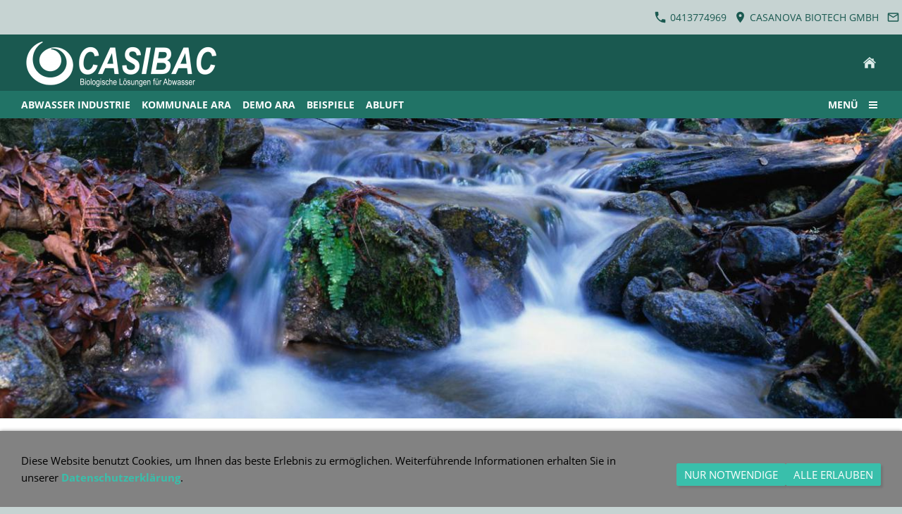

--- FILE ---
content_type: text/html; charset=utf-8
request_url: https://xn--biologische-lsungen-26b.ch/
body_size: 5515
content:
<!DOCTYPE html>

<html class="sqr">
	<head>
		<meta charset="UTF-8">
		<title>Biologische Lösungen für Abwasser</title>
		<meta name="viewport" content="width=device-width, initial-scale=1.0">
		<link rel="shortcut icon" sizes="16x16" href="./images/pictures/w7e35080f0b30000e061cba6f2e3db7d/logocasibac2.png?w=16&amp;h=16&amp;r=3">
		<link rel="shortcut icon" sizes="32x32" href="./images/pictures/w7e35080f0b30000e061cba6f2e3db7d/logocasibac2.png?w=32&amp;h=32&amp;r=3">
		<meta name="generator" content="SIQUANDO Pro (#6121-3604)">
		<meta name="description" content="Wir verbessern Abwasser-Reinigungsanlagen und Abwasser-Vorbehandlungsanlagen. Effiziente Lösungen mit ausgesuchten Abwasserbakterien">
		<meta name="keywords" content="Abwasser Metzgerei, Abwasser Schlachthof, Abwasser Schlachtbetrieb, Abwasser Milch, Abwasser Käserei, Abwasser Molkerei, Abwasser Poulet, Abwasser Fleisch, Abwasser Gemüse, Abwasser Früchte, Abwasser Lebensmittel, Abwasser Lebensmittelverarbeitung">

<link rel="stylesheet" href="./classes/plugins/ngpluginlightbox/css/">
<link rel="stylesheet" href="./classes/plugins/ngplugintypography/css/">
<link rel="stylesheet" href="./classes/plugins/ngplugincookiewarning/css/">
<link rel="stylesheet" href="./classes/plugins/ngpluginlayout/ngpluginlayoutpro/css/">
<link rel="stylesheet" href="./classes/plugins/ngpluginparagraph/ngpluginparagraphtext/css/sqrstyle.css">
<link rel="stylesheet" href="./classes/plugins/ngpluginparagraph/ngpluginparagraphtextslider/css/style.css">
<link rel="stylesheet" href="./classes/plugins/ngplugintypography/css/notosans.css">
		<script src="./js/jquery.js"></script>
			<script src="./classes/plugins/ngpluginlightbox/js/lightbox.js"></script>
			<script src="./classes/plugins/ngplugincookiewarning/js/"></script>
			<script src="./classes/plugins/ngpluginlayout/styles/plural/js/plural.js"></script>
			<script src="./classes/plugins/ngpluginparagraph/ngpluginparagraphtextslider/js/textslider.js"></script>
			<style>
		<!--
#ngparatxtslw7e3814102014d0e6248142801087813+.ngparatextsliderbullets>li { background-image: url(./classes/plugins/ngpluginparagraph/ngpluginparagraphtextslider/styles/img/?f=default&c=ffffff); }
#ngparatxtslw7e3814102014d0e6248142801087813>ul>li>div { padding: 2% 10% }
#ngparatxtslw7e3814102014d0e6248142801087813 p, #ngparatxtslw7e3814102014d0e6248142801087813 a { color: #ffffff }
#ngparatxtslw7e3814102014d0e6248142801087813>ul>li>div>img { width: 64px; height: 64px;border-radius:50% }
		-->
		</style>

				
		
	</head>
	

	<body>	


<div class="sqrmainarea">

            <div id="contact">
            <a href="tel:+41413774969"><svg width="24" height="24" viewBox="0 0 24.00 24.00"><path fill="currentColor" d="M 5.42457,10.521C 7.18458,13.98 10.0199,16.8029 13.4789,18.5754L 16.168,15.8862C 16.4974,15.5568 16.9868,15.447 17.4141,15.5926C 18.7831,16.0461 20.262,16.2897 21.7778,16.2897C 22.4498,16.2897 23,16.8399 23,17.5119L 23,21.7777C 23,22.4497 22.4498,22.9999 21.7778,22.9999C 10.301,22.9999 1.00002,13.6995 1.00002,2.22212C 1.00002,1.55014 1.55026,0.999901 2.22224,0.999901L 6.50002,0.999901C 7.17201,0.999901 7.72225,1.55014 7.72225,2.22212C 7.72225,3.7499 7.96693,5.21681 8.41866,6.5852C 8.55361,7.0131 8.4557,7.49001 8.1131,7.8319L 5.42457,10.521 Z "/></svg>&nbsp;0413774969</a>            <span><svg width="24" height="24" viewBox="0 0 24.00 24.00"><path fill="currentColor" d="M 12,1.00006C 7.74292,1.00006 4.30002,4.44296 4.30002,8.70006C 4.30002,14.4751 12,23.0001 12,23.0001C 12,23.0001 19.7,14.4751 19.7,8.70006C 19.7,4.44296 16.2571,1.00006 12,1.00006 Z M 12,11.4501C 10.4821,11.4501 9.25002,10.218 9.25002,8.70006C 9.25002,7.18215 10.4821,5.95006 12,5.95006C 13.5179,5.95006 14.75,7.18215 14.75,8.70006C 14.75,10.218 13.5179,11.4501 12,11.4501 Z "/></svg>&nbsp;CASANOVA BIOTECH GmbH</span>            <a title="Senden Sie uns eine E-Mail-Nachricht" href="mailto:casanova.biotech@bluewin.ch"><svg width="24" height="24" viewBox="0 0 24.00 24.00"><path fill="currentColor" d="M 20.8,3.19991L 3.19999,3.19991C 1.98988,3.19991 1.01076,4.18981 1.01076,5.39991L 0.999988,18.5999C 0.999988,19.8095 1.98988,20.7999 3.19999,20.7999L 20.8,20.7999C 22.0096,20.7999 23,19.8095 23,18.5999L 23,5.39991C 23,4.18981 22.0096,3.19991 20.8,3.19991 Z M 20.8,18.5999L 3.19999,18.5999L 3.19999,7.59991L 12,13.0999L 20.8,7.59991L 20.8,18.5999 Z M 12,10.8999L 3.19999,5.39991L 20.8,5.39991L 12,10.8999 Z "/></svg></a>                                                                                                        </div>
    

    <nav>

        <div class="sqrnavheader">

                            <a href="./"><img class="sqrlogo" src="./images/pictures/w7e35080f0b30000e061cba6f2e3db7d/biologische%20L%C3%B6sungen%20logo.png?w=286&amp;h=80" alt="" ></a>
            
            <ul>
                <li class="sqrnavhome"><a href="./"><span>Startseite</span></a></li>
                            </ul>

        </div>

        

        <div class="sqrnav">

            <ul class="sqrnavmain">
                                <li>
                    <a href="content/abwasser-industrie/">
                        <span>Abwasser Industrie</span>
                    </a>
                </li>
                                <li>
                    <a href="content/kommunale-ara/">
                        <span>Kommunale ARA</span>
                    </a>
                </li>
                                <li>
                    <a href="content/demo-ara/">
                        <span>Demo ARA</span>
                    </a>
                </li>
                                <li>
                    <a href="content/beispiele/">
                        <span>Beispiele</span>
                    </a>
                </li>
                                <li>
                    <a href="content/abluft/">
                        <span>Abluft</span>
                    </a>
                </li>
                            </ul>

            <ul class="sqrnavmore">

                <li><a data-srqnavmode="sqrnavmodefull" href="#"><span>Menü</span></a>
            </ul>
        </div>

        <ul class="sqrnavfull">
                            <li>
                    <a href="content/abwasser-industrie/">
                        <span>Abwasser Industrie</span>
                    </a>
                                            <ul>
                                                            <li>
                                    <a href="content/abwasser-industrie/abflussreinigung/">
                                        <span>Abflussreinigung</span>
                                    </a>
                                </li>
                                                    </ul>
                                    </li>
                            <li>
                    <a href="content/kommunale-ara/">
                        <span>Kommunale ARA</span>
                    </a>
                                    </li>
                            <li>
                    <a href="content/demo-ara/">
                        <span>Demo ARA</span>
                    </a>
                                    </li>
                            <li>
                    <a href="content/beispiele/">
                        <span>Beispiele</span>
                    </a>
                                            <ul>
                                                            <li>
                                    <a href="content/beispiele/ara-schwaegalp/">
                                        <span>ARA Schwägalp</span>
                                    </a>
                                </li>
                                                            <li>
                                    <a href="content/beispiele/bau-klaeranlage/">
                                        <span>Bau einer ganzen Kläranlage</span>
                                    </a>
                                </li>
                                                            <li>
                                    <a href="content/beispiele/beispiele-kommunale-ara/">
                                        <span>Beispiele kommunale ARA</span>
                                    </a>
                                </li>
                                                    </ul>
                                    </li>
                            <li>
                    <a href="content/abluft/">
                        <span>Abluft</span>
                    </a>
                                    </li>
                    </ul>

            </nav>

            <header data-autoprogress="10">
            <div id="headercontainer">

                                    <img src="./images/pictures/layoutpictures/rhodeisland/ss28081.jpg?w=1300&amp;h=434&amp;r=1" alt="">
                
            </div>

                    </header>
    

    
    <div id="maincontainer">
        
        <div id="main">
                            
                <div class="" id="content">
                                            <div class="sqrallwaysboxed" >
                            <h1>Biologische Lösungen für Abwasser</h1>
                        </div>
                    
                    



<div class="sqrallwaysboxed " >


<a class="ngpar" id="ngparw7e38140f02093fa3448142801087813"></a>
<div class="paragraph" style="margin-bottom:45px;">






<div class="clearfix"></div>
</div>


</div>











<div class="sqrallwaysboxed " >


<a class="ngpar" id="ngparw7e3804103829e5cce48142801087813"></a>
<h2 class="sqrallwaysboxed">Hier finden Sie biologische Lösungen für Ihr Abwasser</h2><div class="paragraph" style="margin-bottom:60px;">



<p style="font-family:'Times New Roman',Times,Georgia,serif;font-size:16px"><span style="font-family:'Noto Sans',Tahoma,Helvetica,sans-serif;font-size:18px">Die biologischen Lösungen von Casanova Biotech GmbH sind wirksam und nachhaltig.</span></p><p style="font-family:'Times New Roman',Times,Georgia,serif;font-size:16px"><span style="font-family:'Noto Sans',Tahoma,Helvetica,sans-serif;font-size:18px">Wir zählen namhafte Schweizer Firmen (zum Beispiel </span><span style="font-weight:bold;font-family:'Noto Sans',Tahoma,Helvetica,sans-serif;font-size:18px">Emmi und Bell</span><span style="font-family:'Noto Sans',Tahoma,Helvetica,sans-serif;font-size:18px">) zu unseren </span><span style="font-weight:bold;font-family:'Noto Sans',Tahoma,Helvetica,sans-serif;font-size:18px">zufriedenen, langjährigen Kunden</span><span style="font-family:'Noto Sans',Tahoma,Helvetica,sans-serif;font-size:18px">.</span></p><p style="font-family:'Times New Roman',Times,Georgia,serif;font-size:16px"><span style="font-family:'Noto Sans',Tahoma,Helvetica,sans-serif;font-size:18px">Weiter betreuen wir mehrere Schlachtbetriebe, Gemüse-Verarbeitungsbetriebe und Lebensmittel-Produktionsbetriebe.</span></p><p style="font-family:'Times New Roman',Times,Georgia,serif;font-size:16px"><span style="font-family:'Noto Sans',Tahoma,Helvetica,sans-serif;font-size:18px">Dazu kommen auch immer mehr </span><span style="font-weight:bold;font-family:'Noto Sans',Tahoma,Helvetica,sans-serif;font-size:18px">kommunale Kläranlagen</span><span style="font-family:'Noto Sans',Tahoma,Helvetica,sans-serif;font-size:18px"> welche von den biologischen Lösungen profitieren.</span></p>


<div class="clearfix"></div>
</div>


</div>











<div class="sqrallwaysfullwidth " >


<a class="ngpar" id="ngparw7e3814102014d0e6248142801087813"></a>
<h2 class="sqrallwaysboxed">Was unsere Kunden sagen</h2><div class="paragraph" style="margin-bottom:60px;"><div class="ngparatextsliderframe" style="background-color: #217366;">
<div class="sqrdesktopboxed">
<div class="ngparatextslider" id="ngparatxtslw7e3814102014d0e6248142801087813" data-dynamicheight="true" data-autochange="0">
<ul>
<li>
    <div>
                <p style="font-weight:bold;font-family:'Times New Roman',Times,Georgia,serif;font-size:16px"><span style="font-family:'Noto Sans',Tahoma,Helvetica,sans-serif;font-size:18px">D.K. Gemüseverarbeitung:</span><br><span style="font-weight:normal;font-family:'Noto Sans',Tahoma,Helvetica,sans-serif;font-size:18px">Wir haben für unser Abwasser sehr vieles probiert was nicht funktioniert hat und wir haben viel Geld dafür ausgegeben.</span><br><span style="font-weight:normal;font-family:'Noto Sans',Tahoma,Helvetica,sans-serif;font-size:18px">Ganz anders mit der Demo-ARA von Casanova Biotec</span><span style="font-weight:normal;font-family:'Noto Sans',Tahoma,Helvetica,sans-serif;font-size:18px">h: Mit</span><span style="font-weight:normal;font-family:'Noto Sans',Tahoma,Helvetica,sans-serif;font-size:18px"> dem Modell-Betrieb konnten wir das Ergebnis der effizienten Reinigung selber sehen. </span></p><p style="font-family:'Times New Roman',Times,Georgia,serif;font-size:16px"><span style="font-family:'Noto Sans',Tahoma,Helvetica,sans-serif;font-size:18px">Mit dem anschliessenden Bau der Kläranlage sind wir kein Risiko eingegangen, da wir das Reinigungsergebnis schon vorher sehen konnten.</span></p><p style="font-family:'Times New Roman',Times,Georgia,serif;font-size:16px"><span style="font-family:'Noto Sans',Tahoma,Helvetica,sans-serif;font-size:18px">Und es läuft, wir haben konstant über 95% CSB-Reinigungsleistung.</span></p>
    </div>
</li>
<li>
    <div>
                <p><span style="font-weight:bold;font-family:'Noto Sans',Tahoma,Helvetica,sans-serif;font-size:18px">S.P. Schlachtbetrieb:</span><br><span style="font-family:'Noto Sans',Tahoma,Helvetica,sans-serif;font-size:18px">Dank der Firma Casanova Biotech können wir auch mit höherer Produktion die CSB-Fracht-Limite wieder einhalten und die Auflagen der Behörden erfüllen.</span></p>
    </div>
</li>
<li>
    <div>
                <p><span style="font-weight:bold;font-family:'Noto Sans',Tahoma,Helvetica,sans-serif;font-size:18px">H.H. Schlachtbetrieb:</span><br><span style="font-family:'Noto Sans',Tahoma,Helvetica,sans-serif;font-size:18px">Unser Betrieb befindet sich mitten im Wohngebiet und wir hatten früher wir immer wieder Reklamationen wegen Geruchs-Emissionen. Dank Casanova Biotech hatten wir in den letzten Jahren keine einzige Reklamation mehr.</span></p>
    </div>
</li>
<li>
    <div>
                <p><span style="font-weight:bold;font-size:18px">P.K. Milchverarbeitung:</span><br><span style="font-size:18px">CASIBAC bewährt sich seit Jahren. Wir haben keine Reklamationen von den Nachbarn wegen Geruch.</span></p>
    </div>
</li>
<li>
    <div>
                <p><span style="font-weight:bold;font-family:'Noto Sans',Tahoma,Helvetica,sans-serif;font-size:18px">B.M. Schlachtbetrieb:</span><br><span style="font-family:'Noto Sans',Tahoma,Helvetica,sans-serif;font-size:18px">Wir sparen bei der Abwasservorbehandlung jede Woche ein</span><span style="font-family:'Noto Sans',Tahoma,Helvetica,sans-serif;font-size:18px">e ganze</span><span style="font-family:'Noto Sans',Tahoma,Helvetica,sans-serif;font-size:18px"> Mulde mit Schlamm.</span></p>
    </div>
</li>
</ul>
</div>
</div>
</div></div>


</div>











<div class="sqrallwaysboxed " >


<a class="ngpar" id="ngparw7e38140b270acf57848142801087813"></a>
<h2 class="sqrallwaysboxed">Wie es funktioniert</h2><div class="paragraph" style="margin-bottom:60px;">



<p style="font-family:'Times New Roman',Times,Georgia,serif;font-size:16px"><span style="font-family:'Noto Sans',Tahoma,Helvetica,sans-serif;font-size:18px">Wir arbeiten mit ausgesuchten natürlichen Abwasserbakterien. Diese sind jeweils auf Ihr Abwasser abgestimmt. Damit bauen wir die Schmutzstoffe gezielt und effizient ab.</span></p><p style="font-family:'Times New Roman',Times,Georgia,serif;font-size:16px"><span style="font-family:'Noto Sans',Tahoma,Helvetica,sans-serif"><span style="font-size:18px">Unsere Produkte und Lösungen tragen den Namen </span><a href="common/info/biologische-loesungen-mit-bakterien/"><span style="font-size:18px">CASIBAC</span></a><span style="font-size:18px">. Sie sind 100% biologisch und sehr wirksam.</span></span></p><p style="font-family:'Times New Roman',Times,Georgia,serif;font-size:16px"><span style="font-family:'Noto Sans',Tahoma,Helvetica,sans-serif;font-size:18px">Dazu profitieren Sie von über </span><span style="font-weight:bold;font-family:'Noto Sans',Tahoma,Helvetica,sans-serif;font-size:18px">25 Jahren Erfahrung </span><span style="font-family:'Noto Sans',Tahoma,Helvetica,sans-serif;font-size:18px">und von unser</span><span style="font-family:'Noto Sans',Tahoma,Helvetica,sans-serif;font-size:18px">er </span><span style="font-weight:bold;font-family:'Noto Sans',Tahoma,Helvetica,sans-serif;font-size:18px">reg</span><span style="font-weight:bold;font-family:'Noto Sans',Tahoma,Helvetica,sans-serif;font-size:18px">elmässigen Betreuung bei Ihnen vor Ort</span><span style="font-family:'Noto Sans',Tahoma,Helvetica,sans-serif;font-size:18px">. </span></p>


<div class="clearfix"></div>
</div>


</div>











<div class="sqrallwaysboxed " >


<a class="ngpar" id="ngparw7e38140c1a2ccb20648142801087813"></a>
<h2 class="sqrallwaysboxed">Was wir für Sie tun</h2><div class="paragraph" style="margin-bottom:60px;">



<p style="font-family:'Times New Roman',Times,Georgia,serif;font-size:16px"><span style="font-family:'Noto Sans',Tahoma,Helvetica,sans-serif;font-size:18px">- Wir verbessern bestehende Abwasser-Reinigungsanlagen und Abwasser-Vorbehandlungsanlagen</span></p><p style="font-family:'Times New Roman',Times,Georgia,serif;font-size:16px"><span style="font-family:'Noto Sans',Tahoma,Helvetica,sans-serif;font-size:18px">- Wir organisieren den Bau von Abwasser-Vorbehandlungsanlagen</span></p><p style="font-family:'Times New Roman',Times,Georgia,serif;font-size:16px"><span style="font-family:'Noto Sans',Tahoma,Helvetica,sans-serif;font-size:18px">- Wir betreuen den Betrieb von Abwasser-Reinigungsanlagen</span></p><p style="font-family:'Times New Roman',Times,Georgia,serif;font-size:16px"><span style="font-family:'Noto Sans',Tahoma,Helvetica,sans-serif;font-size:18px">Profitieren Sie jetzt von einer kostenlosen und unverbindlichen Beratung bei Ihnen vor Ort.</span><br><span style="font-family:'Noto Sans',Tahoma,Helvetica,sans-serif;font-size:18px">Die biologischen Lösungen sind </span><span style="font-family:'Noto Sans',Tahoma,Helvetica,sans-serif;font-size:18px">einfach und</span><span style="font-family:'Noto Sans',Tahoma,Helvetica,sans-serif;font-size:18px"> sehr effizient!</span></p>


<div class="clearfix"></div>
</div>


</div>











<div class="sqrallwaysboxed " >


<a class="ngpar" id="ngparw7e38141211273f54048142801087813"></a>
<h2 class="sqrallwaysboxed">Rufen Sie jetzt an</h2><div class="paragraph" style="">



<p style="font-family:'Times New Roman',Times,Georgia,serif;font-size:16px"><a href="tel:+41413774969"><span style="font-family:'Noto Sans',Tahoma,Helvetica,sans-serif;font-size:20px">Telefon 041 377 49 69 </span></a></p><p style="font-family:'Times New Roman',Times,Georgia,serif;font-size:16px"><span style="font-family:'Noto Sans',Tahoma,Helvetica,sans-serif;font-size:20px">...oder senden Sie uns eine </span><a href="mailto:casanova.biotech@bluewin.ch"><span style="font-family:'Noto Sans',Tahoma,Helvetica,sans-serif;font-size:20px">e-Mail</span></a></p>


<div class="clearfix"></div>
</div>


</div>











                </div>

                
                        </div>

        
    </div>



    <footer class="sqrcommon">
                    <ul class="sqrcommonnavhierarchical sqrcommonnavhierarchical5col">
                                    <li>
                        <em>Firma</em>
                        <ul>
                                                            <li><a href="common/info/firma/casanova-biotech-gmbh.html">Casanova Biotech GmbH</a></li>
                                                    </ul>
                    </li>
                                    <li>
                        <em>Biologische Lösungen mit Bakterien</em>
                        <ul>
                                                            <li><a href="common/info/biologische-loesungen-mit-bakterien/casibac.html">CASIBAC</a></li>
                                                    </ul>
                    </li>
                                    <li>
                        <em>Datenschutz</em>
                        <ul>
                                                            <li><a href="common/info/datenschutz/impressum">Impressum</a></li>
                                                    </ul>
                    </li>
                                    <li>
                        <em>Version française</em>
                        <ul>
                                                            <li><a href="common/info/version-fran_aise/des-informations-en-fran_ais.html">Des informations en français</a></li>
                                                    </ul>
                    </li>
                                    <li>
                        <em>Kontakt</em>
                        <ul>
                                                            <li><a href="common/info/kontakt/so-ereichen-sie-uns.html">So ereichen Sie uns</a></li>
                                                    </ul>
                    </li>
                            </ul>
        
                    <ul class="sqrcommonnav">
                            </ul>
        
                    <div>
                <p style="font-weight:bold;font-family:'Times New Roman',Times,Georgia,serif;font-size:16px"><span style="font-weight:normal;font-family:'Noto Sans',Tahoma,Helvetica,sans-serif"><br></span><span style="font-weight:normal;font-family:'Noto Sans',Tahoma,Helvetica,sans-serif;font-size:15px">CASIBAC® ist eingetragene und geschützte Marke von CASANOVA BIOTECH GmbH. </span></p><p style="font-weight:bold;font-family:'Times New Roman',Times,Georgia,serif;font-size:16px"><span style="font-weight:normal;font-family:'Noto Sans',Tahoma,Helvetica,sans-serif;font-size:15px">© Alle Rechte vorbehalten CASANOVA BIOTECH GmbH 1994-20</span><span style="font-weight:normal;font-family:'Noto Sans',Tahoma,Helvetica,sans-serif;font-size:15px">25.</span></p>
            </div>
            </footer>


</div>


		
<div class="ngcookiewarning ngcookiewarningbottom">
	<div class="ngcookiewarningcontent">
	<div class="ngcookiewarningtext">
<p>Diese Website benutzt Cookies, um Ihnen das beste Erlebnis zu ermöglichen. Weiterführende Informationen erhalten Sie in unserer <a href="common/info/datenschutz/impressum">Datenschutzerklärung</a>.</p>
	</div>
		<div class="ngcookiewarningbuttons">
			<button class="ngcookiewarningdecline">Nur notwendige</button>
						<button class="ngcookiewarningaccept">Alle erlauben</button>
		</div>
	</div>
</div>
	</body>
</html>	

--- FILE ---
content_type: text/css; charset=utf-8
request_url: https://xn--biologische-lsungen-26b.ch/classes/plugins/ngpluginlayout/ngpluginlayoutpro/css/
body_size: 3104
content:
.sqrmainarea {
    max-width: 1300px;
    margin: 0 auto;
}

header {
    position: relative;
    overflow: hidden;
    margin: 0;
    padding: 0;
    border-bottom: 1px solid #e0ebea;
}

header img {
    width: 100%;
    display: block;
    border: 0;
    position: absolute;
    height: 100%;
}

header img.headersliderpri {
    z-index: 1;
    transition: none;
    -webkit-transition: none;
    opacity: 1;
}

header img.headerslidersec {
    z-index: 2;
    transition: none;
    -webkit-transition: none;
    opacity: 0;
}

header img.headerslidersecout {
    transition: opacity 0.5s;
    -webkit-transition: opacity 0.5s;
    opacity: 1;
}

#headersliderbullets {
    z-index: 3;
    position: absolute;
    bottom: 10px;
    left: 25px;
}

#headersliderbullets::after {
    content: '';
    clear: both;
    display: block;
}

#headersliderbullets a {
    width: 20px;
    height: 20px;
    background: url(./../../styles/plural/img/?f=bullet) no-repeat left top;
    float: left;
    outline: none;
}

#headersliderbullets a.active {
    background-position: left bottom;
}

nav {
    padding: 0;
    margin: 0;
}

.sqrnavheader {
    background-color: #1a5950;
    padding: 0 30px;
}

.sqrlogo {
    display: block;
    float: left;
}

.sqrnavheader > ul {
    margin: 0;
    padding: 0;
    display: block;
    float: right;
    list-style: none;
}

.sqrnavheader > ul:after {
    content: "";
    display: table;
    clear: both;
}

.sqrnavheader > ul > li {
    float: left;
}

.sqrnavheader > ul > li > a {
    display: block;
    width: 32px;
    height: 80px;
    background-position: center center;
    background-repeat: no-repeat;
    border-top: 3px solid transparent;
    border-bottom: 3px solid transparent;
    box-sizing: border-box;
    outline: none;
}

.sqrnavheader > ul > li > a:hover {
    border-bottom-color: #1a5950;
}

.sqrnavheader > ul > li.sqrnavhome > a {
    background-image: url(./../../styles/plural/img/?f=home&c=dcece9);
}

.sqrnavheader > ul > li.sqropensearch > a {
    background-image: url(./../../styles/plural/img/?f=search&c=dcece9);
}

body.sqrnavmodesearch .sqrnavheader > ul > li.sqropensearch > a {
    border-bottom-color: #39bfab;
}

form.sqrnavsearch {
    background-color: #dcece9;
    margin: 0;
    padding: 0;
    list-style: none;
    display: none;
    box-sizing: border-box;
}

body.sqrnavmodesearch form.sqrnavsearch {
    display: block;
}

form.sqrnavsearch > input {
    border: 0;
    padding: 15px 30px 15px 54px;
    display: block;
    width: 100%;
    box-sizing: border-box;
    background: #dcece9 url(./../../styles/plural/img/?f=searchalt&c=1a5950) 30px center no-repeat;
    color: #1a5950;
    outline: none;
    font: 14px 'Open Sans',Verdana,Helvetica,sans-serif;
}

.sqrnavheader > ul > li > a > span {
    display: none;
}

.sqrnavheader:after {
    content: "";
    display: table;
    clear: both;
}

.sqrnav {
    background-color: #217366;
    padding: 0 30px;
}

.sqrnav:after {
    content: "";
    display: table;
    clear: both;
}

.sqrnav > ul.sqrnavmain {
    margin: 0;
    padding: 0;
    list-style: none;
    float: left;
}

.sqrnav > ul.sqrnavmain:after {
    content: "";
    display: table;
    clear: both;
}

.sqrnav > ul.sqrnavmain > li {
    margin: 0;
    padding: 0 16px 0 0;
    float: left;
}

.sqrnav > ul.sqrnavmain > li > a {
    display: block;
    color: #ffffff;
    text-decoration: none;
    font-size: 14px;
    padding: 7px 0;
    font-weight: bold;
    text-transform: uppercase;
    border-top: 3px solid transparent;
    border-bottom: 3px solid transparent;
    outline: none;
}

.sqrnav > ul.sqrnavmain > li > a:hover {
    border-bottom-color: #1a5950;
}

.sqrnav > ul.sqrnavmain > li.sqrnavactive > a {
    border-bottom-color: #39bfab;
}

.sqrnav > ul.sqrnavmain > li  em.ngshopcartindicator {
    display: none;
    background-color: #ffffff;
    color: #217366;
    font-style: normal;
    padding-right: 6px;
    padding-left: 6px;
    border-radius: 4px;
    margin-left: 8px;
    font-weight: normal;
}

.sqrnav > ul.sqrnavmain > li  em.ngshopcartindicatoractive {
    display: inline-block;
}


.sqrnav > ul.sqrnavmore {
    margin: 0;
    padding: 0;
    list-style: none;
    float: right;
}

.sqrnav > ul.sqrnavmore > li > a {
    display: block;
    color: #ffffff;
    text-decoration: none;
    font-size: 14px;
    padding: 7px 32px 7px 0;
    font-weight: bold;
    text-transform: uppercase;
    background: url(./../../styles/plural/img/?f=menu&c=ffffff) right center no-repeat;
    border-top: 3px solid transparent;
    border-bottom: 3px solid transparent;
    outline: none;
}

.sqrnav > ul.sqrnavmore > li > a:hover {
    border-bottom-color: #1a5950;
}

body.sqrnavmodefull .sqrnav > ul.sqrnavmore > li > a {
    border-bottom-color: #39bfab;
    background-image: url(./../../styles/plural/img/?f=closenav&c=ffffff);
}

ul.sqrnavfull {
    background-color: #dcece9;
    margin: 0;
    padding: 5px 15px 0 15px;
    list-style: none;
    display: none;
    box-sizing: border-box;
}

body.sqrnavmodefull ul.sqrnavfull {
    display: block;
}

ul.sqrnavfull:after {
    content: "";
    display: table;
    clear: both;
}

ul.sqrnavfull > li {
    display: block;
    float: left;
    margin: 0;
    padding: 0;
    width: 25%;
}

ul.sqrnavfull > li em.ngshopcartindicator {
    display: none;
    font-weight: normal;
    margin-left: 6px;
}

ul.sqrnavfull > li em.ngshopcartindicator::before {
    content: '(';
}

ul.sqrnavfull > li em.ngshopcartindicator::after {
    content: ')';
}


ul.sqrnavfull > li em.ngshopcartindicatoractive {
    display: inline-block;
}

ul.sqrnavfull > li:nth-child(4n+1) {
    content: "";
    display: table;
    clear: both;
}

ul.sqrnavfull > li > a {
    display: block;
    padding: 5px 15px;
    text-decoration: none;
    color: #1a5950;
    text-transform: uppercase;
    font-size: 14px;
    font-weight: bold;
    outline: none;
}

ul.sqrnavfull > li > a:hover {
    color: #000000;
}

ul.sqrnavfull > li > ul {
    display: block;
    margin: 0;
    padding: 0 15px 0 0;
    list-style: none;
}

ul.sqrnavfull > li > ul > li {
    display: block;
    margin: 0;
    padding: 0;
}

ul.sqrnavfull > li > ul > li:last-child {
    padding-bottom: 15px;
}

ul.sqrnavfull > li > ul > li > a {
    display: block;
    padding: 5px 15px;
    text-decoration: none;
    color: #555555;
    font-size: 14px;
    outline: none;
}

ul.sqrnavfull > li > ul > li > a:hover {
    color: #000000;
}

ul.sqrnavtopics,
ul.sqrnavsubtopics {
    background-color: #ffffff;
    margin: 0;
    padding: 0 30px;
    list-style: none;
    display: block;
    border-bottom: 1px solid #e0ebea;
}

ul.sqrnavtopics:after,
ul.sqrnavsubtopics:after {
    content: "";
    display: table;
    clear: both;
}

ul.sqrnavtopics > li,
ul.sqrnavsubtopics > li {
    margin: 0;
    padding: 0 15px 0 0;
    display: block;
    float: left;
}

ul.sqrnavtopics > li > a,
ul.sqrnavsubtopics > li > a {
    color: #555555;
    text-decoration: none;
    font-size: 14px;
    text-transform: uppercase;
    padding: 10px 0;
    display: block;
}

ul.sqrnavtopics > li.sqrnavactive > a,
ul.sqrnavsubtopics > li.sqrnavactive > a {
    font-weight: bold;
    color: #000000;
}

ul.sqrnavtopics > li > a:hover,
ul.sqrnavsubtopics > li > a:hover {
    color: #000000;
}

.sqrbreadcrumbs {
    background-color: #ffffff;
    margin: 0;
    padding: 10px 30px;
    list-style: none;
    display: block;
    color: #555555;
    border-bottom: 1px solid #e0ebea;
    font-size: 14px;
}

.sqrbreadcrumbs > a {
    color: #1a5950;
    text-decoration: none;
}

.sqrbreadcrumbs > a:hover {
    color: #000000;
}

.sqrmaincontainer {
    width: 100%;
    padding: 0;
    margin: 0;
    box-sizing: border-box;
}

body {
    background-color: #c6d3d2;
    margin: 0;
    padding: 0;
}

@media (max-width: 1023px) {
    ul.sqrnavfull > li {
        width: 50%;
    }

    ul.sqrnavfull > li:nth-child(2n+1) {
        content: "";
        display: table;
        clear: both;
    }

    ul.sqrnavmain {
        display: none;
    }
}

@media (max-width: 767px) {
    ul.sqrnavfull > li {
        float: none;
        width: 100%;
    }

    ul.sqrnavtopics {
        display: none;
    }
}

.sqrcommon {
    margin: 0;
    padding: 10px 0 20px 0;
    background-color: #1a5950;
    color: #ffffff;
    font-size: 14px;
    -webkit-text-size-adjust:none;
}
.sqrcommonnavhierarchical,
.sqrcommonnav,
.sqrcommon>div {
    margin: 0 auto;
    padding: 10px 30px 0 30px;
    box-sizing: border-box;
}
.sqrcommonnavhierarchical a,
.sqrcommonnav a,
.sqrcommon>div a {
    text-decoration: none;
    color: #dcece9;
    transition: color 0.3s;
    text-decoration: none;
    font-weight: normal;
}

.sqrcommonnavhierarchical a:hover,
.sqrcommonnav a:hover,
.sqrfootertext a:hover {
    color: #ffffff;
    text-decoration: none;
    font-weight: normal;
}
.sqrcommonnavhierarchical,
.sqrcommonnav {
    display: block;
    list-style: none;
}
.sqrcommonnavhierarchical>li,
.sqrcommonnav>li
{
    display: block;
    box-sizing: border-box;
    padding: 0 0 5px 0;
}
.sqrcommonnavhierarchical>li>em {
    font-style: normal;
    display: block;
    padding-bottom: 4px;
    text-transform: uppercase;
}
.sqrcommonnavhierarchical>li>ul {
    display: block;
    margin: 0;
    padding: 15px 0 15px 0;
    list-style: none;
}
.sqrcommonnavhierarchical>li>ul>li {
    margin: 0;
    padding: 0 0 2px 0;
}
.sqrcommonnavhierarchical:after,
.sqrcommonnav:after
{
    visibility: hidden;
    display: block;
    font-size: 0;
    content: " ";
    clear: both;
    height: 0;
}

#maincontainer {
    background-color: #ffffff;
    padding: 0.1px 0;
}

#sidebarleft,
#content,
#sidebarright {
    min-height: 1px;
    padding-top: 10px;
    padding-bottom: 20px;
}

#header {
    padding: 10px 0 20px 0;
    border-bottom: 1px solid #e0ebea;
}

#footer {
    padding: 10px 0 20px 0;
    border-top: 1px solid #e0ebea;
}


@media (min-width: 1024px) {
    .sqrcommonnavhierarchical>li {
        float: left;
        padding-right: 20px;
    }
    .sqrcommonnavhierarchical2col>li {
        width: 50%;
    }
    .sqrcommonnavhierarchical3col>li {
        width: 33.3333333%;
    }
    .sqrcommonnavhierarchical4col>li {
        width: 25%;
    }
    .sqrcommonnavhierarchical5col>li {
        width: 20%;
    }
    .sqrcommonnav>li {
        float: left;
        padding-right: 20px;
    }
    .sqrdesktophidden {
        display: none;
    }
}

@media (min-width: 1024px) {
    .sqrallwaysboxed,
    .sqrmobilefullwidth,
    .sqrdesktopboxed
    {
        box-sizing: border-box;
        padding-left: 30px;
        padding-right: 30px;
        margin-left: auto;
        margin-right: auto;
    }

    .sqrallwaysboxed .sqrallwaysboxed,
    .sqrdesktopboxed .sqrdesktopboxed,
    .sqrmobilefullwidth .sqrallwaysboxed,
    .sqrdesktopboxed .sqrallwaysboxed,
    .sqrdesktopboxed .sqrmobilefullwidth,
    .sqrdesktopremovebox .sqrallwaysboxed,
    .sqrdesktopremovebox .sqrmobilefullwidth
    {
        padding-left: 0;
        padding-right: 0;
        margin-left: 0;
        margin-right: 0;
    }


    .sqrmain3collr,
    .sqrmain2coll,
    .sqrmain2colr {
        display: table;
        box-sizing: border-box;
        table-layout: fixed;
        width: 100%;
    }

    .sqrmain3collr>div {
        box-sizing: border-box;
        width: 50%;
        display: table-cell;
        vertical-align: top;
    }
    .sqrmain3collr>div:first-child {
        width: 25%;
        border-right: 1px solid #e0ebea;
    }
    .sqrmain3collr>div:last-child {
        width: 25%;
        border-left: 1px solid #e0ebea;
    }
    .sqrmain2coll>div {
        box-sizing: border-box;
        width: 75%;
        display: table-cell;
        vertical-align: top;
    }
    .sqrmain2coll>div:first-child {
        width: 25%;
        border-right: 1px solid #e0ebea;
    }
    .sqrmain2colr>div {
        box-sizing: border-box;
        width: 75%;
        display: table-cell;
        vertical-align: top;
    }
    .sqrmain2colr>div:last-child {
        width: 25%;
        border-left: 1px solid #e0ebea;
    }

    .sqrallwaysfullwidth .sqrsuppressborders {
        border-left: 0 !important;
        border-right: 0 !important;
    }
}

@media (max-width: 1023px) {
    .sqrpanoramicbackground  {
        padding-left: 0 !important;
        padding-right: 0 !important;
        margin-left: 0 !important;
        margin-right: 0 !important;;
    }
    .sqrallwaysboxed,
    .sqrmobileboxed
    {
        box-sizing: border-box;
        padding-left: 30px;
        padding-right: 30px;
    }
    .sqrallwaysboxed>.sqrallwaysboxed,
    .sqrallwaysboxed>.nguiparagraphcontainer>.sqrallwaysboxed
    {
        padding-left: 0;
        padding-right: 0;
        margin-left: 0;
        margin-right: 0;
    }
    .sqrmobileboxedimportant {
        padding-left: 30px !important;
        padding-right: 30px !important;
    }
    .sqrmobilehidden {
        display: none;
    }

    .sqrallwaysfullwidth .sqrsuppressborders,
    .sqrmobilefullwidth .sqrsuppressborders
    {
        border-left: 0 !important;
        border-right: 0 !important;
    }

    #sidebarleft {
        border-bottom: 1px solid #e0ebea;
    }

    #sidebarright {
        border-top: 1px solid #e0ebea;
    }
}

#contact {
    padding: 10px 0;
    text-align: right;
    font-size: 14px;
    -webkit-text-size-adjust:none;
    color: #1a5950;
}

#contact a, #contact span {
    text-decoration: none;
    -webkit-text-size-adjust:none;
    text-transform: uppercase;
    display: inline-block;
    margin: 5px 3px;
}

#contact a {
    color: #1a5950;
}

#contact svg {
    width: 1.2em;
    height: 1.2em;
    display: inline-block;
    vertical-align: -0.2em;
    margin-right: 0.1em;
    margin-left: 0.1em;
    border: 0;
    padding: 0;
}

#contact a:hover {
    color: #39bfab;
    text-decoration: none;
}


--- FILE ---
content_type: text/css
request_url: https://xn--biologische-lsungen-26b.ch/classes/plugins/ngpluginparagraph/ngpluginparagraphtextslider/css/style.css
body_size: 301
content:
.ngparatextslider {
	width: 100%;
	overflow: hidden;
}

.ngparatextslider ul {
	display: block;
	margin: 0;
	padding: 0;
}

.ngparatextslider li {
	display: block;
	list-style: none;
	box-sizing: border-box;
	margin: 0;
	float: left;
	cursor: default;
}

.ngparatextslider li img {
	display: block;
	margin: 0 auto 2% auto;
}

.ngparatextslider ul:after {
	visibility: hidden;
	display: block;
	font-size: 0;
	content: " ";
	clear: both;
	height: 0;
}

.ngparatextsliderbullets {
	display: block;
	list-style: none;
	padding: 12px 0;
	margin: 0 auto;
}

.ngparatextsliderbullets:after {
	visibility: hidden;
	display: block;
	font-size: 0;
	content: " ";
	clear: both;
	height: 0;
}

.ngparatextsliderbullets>li {
	display: block;
	width: 22px;
	height: 22px;
	cursor: pointer;
	float: left;
	background-repeat: no-repeat;
	background-position: 0 0;
}

.ngparatextsliderbullets>li.ngparagraphtouchsliderbulletsactive {
	background-position: 0 -22px;
}

.sqr .sqrallwaysfullwidth .ngparatextsliderframe {
	border-left-width: 0px !important;
	border-right-width: 0px !important;
}

@media (max-width: 1023px) {
	.sqr .sqrmobilefullwidth .ngparatextsliderframe {
		border-left-width: 0px !important;
		border-right-width: 0px !important;
	}
}

--- FILE ---
content_type: image/svg+xml
request_url: https://xn--biologische-lsungen-26b.ch/classes/plugins/ngpluginparagraph/ngpluginparagraphtextslider/styles/img/?f=default&c=ffffff
body_size: 400
content:
﻿<?xml version="1.0" encoding="utf-8"?>
<!DOCTYPE svg PUBLIC "-//W3C//DTD SVG 1.1//EN" "http://www.w3.org/Graphics/SVG/1.1/DTD/svg11.dtd">
<svg xmlns="http://www.w3.org/2000/svg" xmlns:xlink="http://www.w3.org/1999/xlink" version="1.1" baseProfile="full" width="22" height="44" viewBox="0 0 22.00 44.00" enable-background="new 0 0 22.00 44.00" xml:space="preserve">
	<ellipse fill="#ffffff" fill-opacity="1" stroke-linejoin="round" cx="11" cy="11" rx="4" ry="4"/>
	<ellipse fill="#ffffff" fill-opacity="1" stroke-linejoin="round" cx="11" cy="33" rx="6" ry="6"/>
</svg>


--- FILE ---
content_type: application/javascript
request_url: https://xn--biologische-lsungen-26b.ch/classes/plugins/ngpluginparagraph/ngpluginparagraphtextslider/js/textslider.js
body_size: 1599
content:
(function ($) {
    'use strict';
    $.fn.ngTextSlider = function () {
        $(this).each(function () {
            var container = $(this),
                ul = container.find('ul'),
                lis = container.find('li'),
                autochange = parseInt(container.attr('data-autochange')),
                bullets,
                drag = false,
                lastx = 0,
                newx = 0,
                offset = 0,
                width,
                blockscroll = false,
                flicktimer,
                flick = false,
                autochangeTimer,
                dynamicheight = container.attr('data-dynamicheight') === 'true',
                index = 0;

            function size() {
                width = container.width();

                lis.css({
                    'width': width + 'px'
                });
                ul.css({
                    'width': (width * lis.length) + 'px',
                });

                setIndex(false);
            }

            function releaseFlick() {
                flick = false;
            }


            function handleStart(x) {
                clearAutoChange();
                drag = true;
                lastx = x;
                newx = lastx;
                blockscroll = false;
                flick = true;

                if (flicktimer !== undefined) clearTimeout(releaseFlick);

                setTimeout(releaseFlick, 250);
            }

            function handleEnd() {
                drag = false;

                if (flick && Math.abs(newx - lastx) > 50) {
                    if (newx > lastx) {
                        index--;
                    } else {
                        index++;
                    }
                } else {
                    index = Math.round((offset + lastx - newx) / width);
                }

                if (index < 0) index = 0;
                if (index > lis.length - 1) index = lis.length - 1;

                setIndex(true);

                setAutoChange();
            }

            function setIndex(animate) {
                offset = index * width;

                ul.css({
                    'transition': (animate) ? 'transform 0.6s ease' : 'none',
                    'transform': 'translateX(' + (-offset) + 'px)'
                });

                if (dynamicheight) {
                    if (animate) {
                        window.setTimeout(function () {
                            container.css({
                                'transition': 'height 0.3s ease',
                                'height': lis.eq(index).height() + 'px'
                            });
                        }, 600);
                    } else {
                        container.css({
                            'transition': 'none',
                            'height': lis.eq(index).height() + 'px'
                        });
                    }
                }
                bullets.removeClass('ngparagraphtouchsliderbulletsactive').eq(index).addClass('ngparagraphtouchsliderbulletsactive');
            }

            function handleMove(x) {
                if (drag) {

                    newx = x;

                    var translate = offset + lastx - newx;
                    if (translate < 0) translate = 0;
                    if (translate > width * (lis.length - 1)) translate = width * (lis.length - 1);

                    ul.css({
                        'transition': 'none',
                        'transform': 'translateX(' + (-translate) + 'px)'
                    });

                    if (Math.abs(newx - lastx) > 50) blockscroll = true;
                }
            }

            function handleTouchEnd(e) {
                handleEnd();
            }

            function handleTouchMove(e) {
                if (e.originalEvent.touches.length == 1) {
                    handleMove(e.originalEvent.touches[0].pageX);
                    if (blockscroll && e.cancelable) e.preventDefault();
                }
            }

            function handleTouchStart(e) {
                if (e.originalEvent.touches.length == 1) {
                    handleStart(e.originalEvent.touches[0].pageX);
                    if (navigator.userAgent.indexOf('Android 4') !== -1) e.preventDefault();
                }
            }

            function handleMouseDown(e) {
                e.preventDefault();
                e.stopPropagation();
                e.stopImmediatePropagation();
                handleStart(e.pageX);
            }

            function handleMouseMove(e) {
                e.preventDefault();
                e.stopPropagation();
                e.stopImmediatePropagation();
                handleMove(e.pageX);
            }

            function handleMouseUp(e) {
                e.preventDefault();
                e.stopPropagation();
                e.stopImmediatePropagation();
                handleEnd();
            }

            function createBullets() {
                var bulletsUl = $('<ul>', {
                    'class': 'ngparatextsliderbullets'
                });
                for (var i = 0; i < lis.length; i++) {
                    bulletsUl.append($('<li>'));
                }
                bulletsUl.css('width', lis.length * 25 + 'px');
                bulletsUl.insertAfter(container);
                bullets = bulletsUl.children('li');
            }

            function handleClick() {
                setAutoChange();
                index = $(this).index();
                setIndex(true);
            }

            function handleAutoChange() {
                index++;
                if (index >= bullets.length) index = 0;
                setIndex(true);
            }

            function setAutoChange() {
                if (autochange > 0) {
                    clearAutoChange();
                    autochangeTimer = setInterval(handleAutoChange, autochange * 1000);
                }
            }

            function clearAutoChange() {
                if (autochangeTimer !== undefined) {
                    clearInterval(autochangeTimer);
                    autochangeTimer = undefined;
                }
            }

            createBullets();
            bullets.on('click', handleClick);
            size();
            size();

            lis.on('mousedown', handleMouseDown);
            lis.on('mouseup', handleMouseUp);
            lis.on('mousemove', handleMouseMove);
            lis.on('touchstart', handleTouchStart);
            lis.on('touchend', handleTouchEnd);
            lis.on('touchmove', handleTouchMove);

            setAutoChange();

            $(window).on('resize', size);
        });
    };
})(jQuery);

$(document).ready(function () {
    $('.ngparatextslider').ngTextSlider();
});
